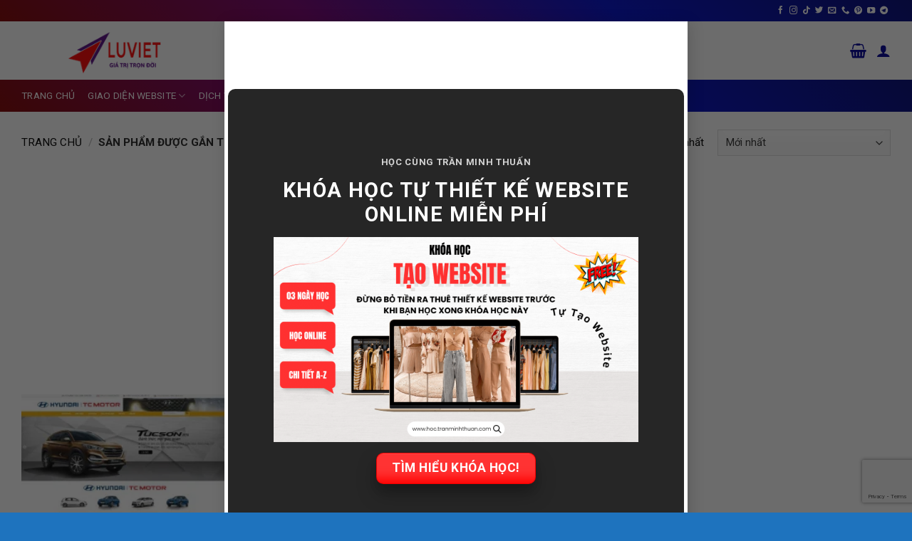

--- FILE ---
content_type: text/html; charset=utf-8
request_url: https://www.google.com/recaptcha/api2/anchor?ar=1&k=6LcoRX8hAAAAANzYWPRmfXIm2ygD49k1aqg2a9ZT&co=aHR0cHM6Ly9tYXV3ZWJzaXRlZ2lhcmUubmV0OjQ0Mw..&hl=en&v=N67nZn4AqZkNcbeMu4prBgzg&size=invisible&anchor-ms=20000&execute-ms=30000&cb=f7ocw8mp03h4
body_size: 48570
content:
<!DOCTYPE HTML><html dir="ltr" lang="en"><head><meta http-equiv="Content-Type" content="text/html; charset=UTF-8">
<meta http-equiv="X-UA-Compatible" content="IE=edge">
<title>reCAPTCHA</title>
<style type="text/css">
/* cyrillic-ext */
@font-face {
  font-family: 'Roboto';
  font-style: normal;
  font-weight: 400;
  font-stretch: 100%;
  src: url(//fonts.gstatic.com/s/roboto/v48/KFO7CnqEu92Fr1ME7kSn66aGLdTylUAMa3GUBHMdazTgWw.woff2) format('woff2');
  unicode-range: U+0460-052F, U+1C80-1C8A, U+20B4, U+2DE0-2DFF, U+A640-A69F, U+FE2E-FE2F;
}
/* cyrillic */
@font-face {
  font-family: 'Roboto';
  font-style: normal;
  font-weight: 400;
  font-stretch: 100%;
  src: url(//fonts.gstatic.com/s/roboto/v48/KFO7CnqEu92Fr1ME7kSn66aGLdTylUAMa3iUBHMdazTgWw.woff2) format('woff2');
  unicode-range: U+0301, U+0400-045F, U+0490-0491, U+04B0-04B1, U+2116;
}
/* greek-ext */
@font-face {
  font-family: 'Roboto';
  font-style: normal;
  font-weight: 400;
  font-stretch: 100%;
  src: url(//fonts.gstatic.com/s/roboto/v48/KFO7CnqEu92Fr1ME7kSn66aGLdTylUAMa3CUBHMdazTgWw.woff2) format('woff2');
  unicode-range: U+1F00-1FFF;
}
/* greek */
@font-face {
  font-family: 'Roboto';
  font-style: normal;
  font-weight: 400;
  font-stretch: 100%;
  src: url(//fonts.gstatic.com/s/roboto/v48/KFO7CnqEu92Fr1ME7kSn66aGLdTylUAMa3-UBHMdazTgWw.woff2) format('woff2');
  unicode-range: U+0370-0377, U+037A-037F, U+0384-038A, U+038C, U+038E-03A1, U+03A3-03FF;
}
/* math */
@font-face {
  font-family: 'Roboto';
  font-style: normal;
  font-weight: 400;
  font-stretch: 100%;
  src: url(//fonts.gstatic.com/s/roboto/v48/KFO7CnqEu92Fr1ME7kSn66aGLdTylUAMawCUBHMdazTgWw.woff2) format('woff2');
  unicode-range: U+0302-0303, U+0305, U+0307-0308, U+0310, U+0312, U+0315, U+031A, U+0326-0327, U+032C, U+032F-0330, U+0332-0333, U+0338, U+033A, U+0346, U+034D, U+0391-03A1, U+03A3-03A9, U+03B1-03C9, U+03D1, U+03D5-03D6, U+03F0-03F1, U+03F4-03F5, U+2016-2017, U+2034-2038, U+203C, U+2040, U+2043, U+2047, U+2050, U+2057, U+205F, U+2070-2071, U+2074-208E, U+2090-209C, U+20D0-20DC, U+20E1, U+20E5-20EF, U+2100-2112, U+2114-2115, U+2117-2121, U+2123-214F, U+2190, U+2192, U+2194-21AE, U+21B0-21E5, U+21F1-21F2, U+21F4-2211, U+2213-2214, U+2216-22FF, U+2308-230B, U+2310, U+2319, U+231C-2321, U+2336-237A, U+237C, U+2395, U+239B-23B7, U+23D0, U+23DC-23E1, U+2474-2475, U+25AF, U+25B3, U+25B7, U+25BD, U+25C1, U+25CA, U+25CC, U+25FB, U+266D-266F, U+27C0-27FF, U+2900-2AFF, U+2B0E-2B11, U+2B30-2B4C, U+2BFE, U+3030, U+FF5B, U+FF5D, U+1D400-1D7FF, U+1EE00-1EEFF;
}
/* symbols */
@font-face {
  font-family: 'Roboto';
  font-style: normal;
  font-weight: 400;
  font-stretch: 100%;
  src: url(//fonts.gstatic.com/s/roboto/v48/KFO7CnqEu92Fr1ME7kSn66aGLdTylUAMaxKUBHMdazTgWw.woff2) format('woff2');
  unicode-range: U+0001-000C, U+000E-001F, U+007F-009F, U+20DD-20E0, U+20E2-20E4, U+2150-218F, U+2190, U+2192, U+2194-2199, U+21AF, U+21E6-21F0, U+21F3, U+2218-2219, U+2299, U+22C4-22C6, U+2300-243F, U+2440-244A, U+2460-24FF, U+25A0-27BF, U+2800-28FF, U+2921-2922, U+2981, U+29BF, U+29EB, U+2B00-2BFF, U+4DC0-4DFF, U+FFF9-FFFB, U+10140-1018E, U+10190-1019C, U+101A0, U+101D0-101FD, U+102E0-102FB, U+10E60-10E7E, U+1D2C0-1D2D3, U+1D2E0-1D37F, U+1F000-1F0FF, U+1F100-1F1AD, U+1F1E6-1F1FF, U+1F30D-1F30F, U+1F315, U+1F31C, U+1F31E, U+1F320-1F32C, U+1F336, U+1F378, U+1F37D, U+1F382, U+1F393-1F39F, U+1F3A7-1F3A8, U+1F3AC-1F3AF, U+1F3C2, U+1F3C4-1F3C6, U+1F3CA-1F3CE, U+1F3D4-1F3E0, U+1F3ED, U+1F3F1-1F3F3, U+1F3F5-1F3F7, U+1F408, U+1F415, U+1F41F, U+1F426, U+1F43F, U+1F441-1F442, U+1F444, U+1F446-1F449, U+1F44C-1F44E, U+1F453, U+1F46A, U+1F47D, U+1F4A3, U+1F4B0, U+1F4B3, U+1F4B9, U+1F4BB, U+1F4BF, U+1F4C8-1F4CB, U+1F4D6, U+1F4DA, U+1F4DF, U+1F4E3-1F4E6, U+1F4EA-1F4ED, U+1F4F7, U+1F4F9-1F4FB, U+1F4FD-1F4FE, U+1F503, U+1F507-1F50B, U+1F50D, U+1F512-1F513, U+1F53E-1F54A, U+1F54F-1F5FA, U+1F610, U+1F650-1F67F, U+1F687, U+1F68D, U+1F691, U+1F694, U+1F698, U+1F6AD, U+1F6B2, U+1F6B9-1F6BA, U+1F6BC, U+1F6C6-1F6CF, U+1F6D3-1F6D7, U+1F6E0-1F6EA, U+1F6F0-1F6F3, U+1F6F7-1F6FC, U+1F700-1F7FF, U+1F800-1F80B, U+1F810-1F847, U+1F850-1F859, U+1F860-1F887, U+1F890-1F8AD, U+1F8B0-1F8BB, U+1F8C0-1F8C1, U+1F900-1F90B, U+1F93B, U+1F946, U+1F984, U+1F996, U+1F9E9, U+1FA00-1FA6F, U+1FA70-1FA7C, U+1FA80-1FA89, U+1FA8F-1FAC6, U+1FACE-1FADC, U+1FADF-1FAE9, U+1FAF0-1FAF8, U+1FB00-1FBFF;
}
/* vietnamese */
@font-face {
  font-family: 'Roboto';
  font-style: normal;
  font-weight: 400;
  font-stretch: 100%;
  src: url(//fonts.gstatic.com/s/roboto/v48/KFO7CnqEu92Fr1ME7kSn66aGLdTylUAMa3OUBHMdazTgWw.woff2) format('woff2');
  unicode-range: U+0102-0103, U+0110-0111, U+0128-0129, U+0168-0169, U+01A0-01A1, U+01AF-01B0, U+0300-0301, U+0303-0304, U+0308-0309, U+0323, U+0329, U+1EA0-1EF9, U+20AB;
}
/* latin-ext */
@font-face {
  font-family: 'Roboto';
  font-style: normal;
  font-weight: 400;
  font-stretch: 100%;
  src: url(//fonts.gstatic.com/s/roboto/v48/KFO7CnqEu92Fr1ME7kSn66aGLdTylUAMa3KUBHMdazTgWw.woff2) format('woff2');
  unicode-range: U+0100-02BA, U+02BD-02C5, U+02C7-02CC, U+02CE-02D7, U+02DD-02FF, U+0304, U+0308, U+0329, U+1D00-1DBF, U+1E00-1E9F, U+1EF2-1EFF, U+2020, U+20A0-20AB, U+20AD-20C0, U+2113, U+2C60-2C7F, U+A720-A7FF;
}
/* latin */
@font-face {
  font-family: 'Roboto';
  font-style: normal;
  font-weight: 400;
  font-stretch: 100%;
  src: url(//fonts.gstatic.com/s/roboto/v48/KFO7CnqEu92Fr1ME7kSn66aGLdTylUAMa3yUBHMdazQ.woff2) format('woff2');
  unicode-range: U+0000-00FF, U+0131, U+0152-0153, U+02BB-02BC, U+02C6, U+02DA, U+02DC, U+0304, U+0308, U+0329, U+2000-206F, U+20AC, U+2122, U+2191, U+2193, U+2212, U+2215, U+FEFF, U+FFFD;
}
/* cyrillic-ext */
@font-face {
  font-family: 'Roboto';
  font-style: normal;
  font-weight: 500;
  font-stretch: 100%;
  src: url(//fonts.gstatic.com/s/roboto/v48/KFO7CnqEu92Fr1ME7kSn66aGLdTylUAMa3GUBHMdazTgWw.woff2) format('woff2');
  unicode-range: U+0460-052F, U+1C80-1C8A, U+20B4, U+2DE0-2DFF, U+A640-A69F, U+FE2E-FE2F;
}
/* cyrillic */
@font-face {
  font-family: 'Roboto';
  font-style: normal;
  font-weight: 500;
  font-stretch: 100%;
  src: url(//fonts.gstatic.com/s/roboto/v48/KFO7CnqEu92Fr1ME7kSn66aGLdTylUAMa3iUBHMdazTgWw.woff2) format('woff2');
  unicode-range: U+0301, U+0400-045F, U+0490-0491, U+04B0-04B1, U+2116;
}
/* greek-ext */
@font-face {
  font-family: 'Roboto';
  font-style: normal;
  font-weight: 500;
  font-stretch: 100%;
  src: url(//fonts.gstatic.com/s/roboto/v48/KFO7CnqEu92Fr1ME7kSn66aGLdTylUAMa3CUBHMdazTgWw.woff2) format('woff2');
  unicode-range: U+1F00-1FFF;
}
/* greek */
@font-face {
  font-family: 'Roboto';
  font-style: normal;
  font-weight: 500;
  font-stretch: 100%;
  src: url(//fonts.gstatic.com/s/roboto/v48/KFO7CnqEu92Fr1ME7kSn66aGLdTylUAMa3-UBHMdazTgWw.woff2) format('woff2');
  unicode-range: U+0370-0377, U+037A-037F, U+0384-038A, U+038C, U+038E-03A1, U+03A3-03FF;
}
/* math */
@font-face {
  font-family: 'Roboto';
  font-style: normal;
  font-weight: 500;
  font-stretch: 100%;
  src: url(//fonts.gstatic.com/s/roboto/v48/KFO7CnqEu92Fr1ME7kSn66aGLdTylUAMawCUBHMdazTgWw.woff2) format('woff2');
  unicode-range: U+0302-0303, U+0305, U+0307-0308, U+0310, U+0312, U+0315, U+031A, U+0326-0327, U+032C, U+032F-0330, U+0332-0333, U+0338, U+033A, U+0346, U+034D, U+0391-03A1, U+03A3-03A9, U+03B1-03C9, U+03D1, U+03D5-03D6, U+03F0-03F1, U+03F4-03F5, U+2016-2017, U+2034-2038, U+203C, U+2040, U+2043, U+2047, U+2050, U+2057, U+205F, U+2070-2071, U+2074-208E, U+2090-209C, U+20D0-20DC, U+20E1, U+20E5-20EF, U+2100-2112, U+2114-2115, U+2117-2121, U+2123-214F, U+2190, U+2192, U+2194-21AE, U+21B0-21E5, U+21F1-21F2, U+21F4-2211, U+2213-2214, U+2216-22FF, U+2308-230B, U+2310, U+2319, U+231C-2321, U+2336-237A, U+237C, U+2395, U+239B-23B7, U+23D0, U+23DC-23E1, U+2474-2475, U+25AF, U+25B3, U+25B7, U+25BD, U+25C1, U+25CA, U+25CC, U+25FB, U+266D-266F, U+27C0-27FF, U+2900-2AFF, U+2B0E-2B11, U+2B30-2B4C, U+2BFE, U+3030, U+FF5B, U+FF5D, U+1D400-1D7FF, U+1EE00-1EEFF;
}
/* symbols */
@font-face {
  font-family: 'Roboto';
  font-style: normal;
  font-weight: 500;
  font-stretch: 100%;
  src: url(//fonts.gstatic.com/s/roboto/v48/KFO7CnqEu92Fr1ME7kSn66aGLdTylUAMaxKUBHMdazTgWw.woff2) format('woff2');
  unicode-range: U+0001-000C, U+000E-001F, U+007F-009F, U+20DD-20E0, U+20E2-20E4, U+2150-218F, U+2190, U+2192, U+2194-2199, U+21AF, U+21E6-21F0, U+21F3, U+2218-2219, U+2299, U+22C4-22C6, U+2300-243F, U+2440-244A, U+2460-24FF, U+25A0-27BF, U+2800-28FF, U+2921-2922, U+2981, U+29BF, U+29EB, U+2B00-2BFF, U+4DC0-4DFF, U+FFF9-FFFB, U+10140-1018E, U+10190-1019C, U+101A0, U+101D0-101FD, U+102E0-102FB, U+10E60-10E7E, U+1D2C0-1D2D3, U+1D2E0-1D37F, U+1F000-1F0FF, U+1F100-1F1AD, U+1F1E6-1F1FF, U+1F30D-1F30F, U+1F315, U+1F31C, U+1F31E, U+1F320-1F32C, U+1F336, U+1F378, U+1F37D, U+1F382, U+1F393-1F39F, U+1F3A7-1F3A8, U+1F3AC-1F3AF, U+1F3C2, U+1F3C4-1F3C6, U+1F3CA-1F3CE, U+1F3D4-1F3E0, U+1F3ED, U+1F3F1-1F3F3, U+1F3F5-1F3F7, U+1F408, U+1F415, U+1F41F, U+1F426, U+1F43F, U+1F441-1F442, U+1F444, U+1F446-1F449, U+1F44C-1F44E, U+1F453, U+1F46A, U+1F47D, U+1F4A3, U+1F4B0, U+1F4B3, U+1F4B9, U+1F4BB, U+1F4BF, U+1F4C8-1F4CB, U+1F4D6, U+1F4DA, U+1F4DF, U+1F4E3-1F4E6, U+1F4EA-1F4ED, U+1F4F7, U+1F4F9-1F4FB, U+1F4FD-1F4FE, U+1F503, U+1F507-1F50B, U+1F50D, U+1F512-1F513, U+1F53E-1F54A, U+1F54F-1F5FA, U+1F610, U+1F650-1F67F, U+1F687, U+1F68D, U+1F691, U+1F694, U+1F698, U+1F6AD, U+1F6B2, U+1F6B9-1F6BA, U+1F6BC, U+1F6C6-1F6CF, U+1F6D3-1F6D7, U+1F6E0-1F6EA, U+1F6F0-1F6F3, U+1F6F7-1F6FC, U+1F700-1F7FF, U+1F800-1F80B, U+1F810-1F847, U+1F850-1F859, U+1F860-1F887, U+1F890-1F8AD, U+1F8B0-1F8BB, U+1F8C0-1F8C1, U+1F900-1F90B, U+1F93B, U+1F946, U+1F984, U+1F996, U+1F9E9, U+1FA00-1FA6F, U+1FA70-1FA7C, U+1FA80-1FA89, U+1FA8F-1FAC6, U+1FACE-1FADC, U+1FADF-1FAE9, U+1FAF0-1FAF8, U+1FB00-1FBFF;
}
/* vietnamese */
@font-face {
  font-family: 'Roboto';
  font-style: normal;
  font-weight: 500;
  font-stretch: 100%;
  src: url(//fonts.gstatic.com/s/roboto/v48/KFO7CnqEu92Fr1ME7kSn66aGLdTylUAMa3OUBHMdazTgWw.woff2) format('woff2');
  unicode-range: U+0102-0103, U+0110-0111, U+0128-0129, U+0168-0169, U+01A0-01A1, U+01AF-01B0, U+0300-0301, U+0303-0304, U+0308-0309, U+0323, U+0329, U+1EA0-1EF9, U+20AB;
}
/* latin-ext */
@font-face {
  font-family: 'Roboto';
  font-style: normal;
  font-weight: 500;
  font-stretch: 100%;
  src: url(//fonts.gstatic.com/s/roboto/v48/KFO7CnqEu92Fr1ME7kSn66aGLdTylUAMa3KUBHMdazTgWw.woff2) format('woff2');
  unicode-range: U+0100-02BA, U+02BD-02C5, U+02C7-02CC, U+02CE-02D7, U+02DD-02FF, U+0304, U+0308, U+0329, U+1D00-1DBF, U+1E00-1E9F, U+1EF2-1EFF, U+2020, U+20A0-20AB, U+20AD-20C0, U+2113, U+2C60-2C7F, U+A720-A7FF;
}
/* latin */
@font-face {
  font-family: 'Roboto';
  font-style: normal;
  font-weight: 500;
  font-stretch: 100%;
  src: url(//fonts.gstatic.com/s/roboto/v48/KFO7CnqEu92Fr1ME7kSn66aGLdTylUAMa3yUBHMdazQ.woff2) format('woff2');
  unicode-range: U+0000-00FF, U+0131, U+0152-0153, U+02BB-02BC, U+02C6, U+02DA, U+02DC, U+0304, U+0308, U+0329, U+2000-206F, U+20AC, U+2122, U+2191, U+2193, U+2212, U+2215, U+FEFF, U+FFFD;
}
/* cyrillic-ext */
@font-face {
  font-family: 'Roboto';
  font-style: normal;
  font-weight: 900;
  font-stretch: 100%;
  src: url(//fonts.gstatic.com/s/roboto/v48/KFO7CnqEu92Fr1ME7kSn66aGLdTylUAMa3GUBHMdazTgWw.woff2) format('woff2');
  unicode-range: U+0460-052F, U+1C80-1C8A, U+20B4, U+2DE0-2DFF, U+A640-A69F, U+FE2E-FE2F;
}
/* cyrillic */
@font-face {
  font-family: 'Roboto';
  font-style: normal;
  font-weight: 900;
  font-stretch: 100%;
  src: url(//fonts.gstatic.com/s/roboto/v48/KFO7CnqEu92Fr1ME7kSn66aGLdTylUAMa3iUBHMdazTgWw.woff2) format('woff2');
  unicode-range: U+0301, U+0400-045F, U+0490-0491, U+04B0-04B1, U+2116;
}
/* greek-ext */
@font-face {
  font-family: 'Roboto';
  font-style: normal;
  font-weight: 900;
  font-stretch: 100%;
  src: url(//fonts.gstatic.com/s/roboto/v48/KFO7CnqEu92Fr1ME7kSn66aGLdTylUAMa3CUBHMdazTgWw.woff2) format('woff2');
  unicode-range: U+1F00-1FFF;
}
/* greek */
@font-face {
  font-family: 'Roboto';
  font-style: normal;
  font-weight: 900;
  font-stretch: 100%;
  src: url(//fonts.gstatic.com/s/roboto/v48/KFO7CnqEu92Fr1ME7kSn66aGLdTylUAMa3-UBHMdazTgWw.woff2) format('woff2');
  unicode-range: U+0370-0377, U+037A-037F, U+0384-038A, U+038C, U+038E-03A1, U+03A3-03FF;
}
/* math */
@font-face {
  font-family: 'Roboto';
  font-style: normal;
  font-weight: 900;
  font-stretch: 100%;
  src: url(//fonts.gstatic.com/s/roboto/v48/KFO7CnqEu92Fr1ME7kSn66aGLdTylUAMawCUBHMdazTgWw.woff2) format('woff2');
  unicode-range: U+0302-0303, U+0305, U+0307-0308, U+0310, U+0312, U+0315, U+031A, U+0326-0327, U+032C, U+032F-0330, U+0332-0333, U+0338, U+033A, U+0346, U+034D, U+0391-03A1, U+03A3-03A9, U+03B1-03C9, U+03D1, U+03D5-03D6, U+03F0-03F1, U+03F4-03F5, U+2016-2017, U+2034-2038, U+203C, U+2040, U+2043, U+2047, U+2050, U+2057, U+205F, U+2070-2071, U+2074-208E, U+2090-209C, U+20D0-20DC, U+20E1, U+20E5-20EF, U+2100-2112, U+2114-2115, U+2117-2121, U+2123-214F, U+2190, U+2192, U+2194-21AE, U+21B0-21E5, U+21F1-21F2, U+21F4-2211, U+2213-2214, U+2216-22FF, U+2308-230B, U+2310, U+2319, U+231C-2321, U+2336-237A, U+237C, U+2395, U+239B-23B7, U+23D0, U+23DC-23E1, U+2474-2475, U+25AF, U+25B3, U+25B7, U+25BD, U+25C1, U+25CA, U+25CC, U+25FB, U+266D-266F, U+27C0-27FF, U+2900-2AFF, U+2B0E-2B11, U+2B30-2B4C, U+2BFE, U+3030, U+FF5B, U+FF5D, U+1D400-1D7FF, U+1EE00-1EEFF;
}
/* symbols */
@font-face {
  font-family: 'Roboto';
  font-style: normal;
  font-weight: 900;
  font-stretch: 100%;
  src: url(//fonts.gstatic.com/s/roboto/v48/KFO7CnqEu92Fr1ME7kSn66aGLdTylUAMaxKUBHMdazTgWw.woff2) format('woff2');
  unicode-range: U+0001-000C, U+000E-001F, U+007F-009F, U+20DD-20E0, U+20E2-20E4, U+2150-218F, U+2190, U+2192, U+2194-2199, U+21AF, U+21E6-21F0, U+21F3, U+2218-2219, U+2299, U+22C4-22C6, U+2300-243F, U+2440-244A, U+2460-24FF, U+25A0-27BF, U+2800-28FF, U+2921-2922, U+2981, U+29BF, U+29EB, U+2B00-2BFF, U+4DC0-4DFF, U+FFF9-FFFB, U+10140-1018E, U+10190-1019C, U+101A0, U+101D0-101FD, U+102E0-102FB, U+10E60-10E7E, U+1D2C0-1D2D3, U+1D2E0-1D37F, U+1F000-1F0FF, U+1F100-1F1AD, U+1F1E6-1F1FF, U+1F30D-1F30F, U+1F315, U+1F31C, U+1F31E, U+1F320-1F32C, U+1F336, U+1F378, U+1F37D, U+1F382, U+1F393-1F39F, U+1F3A7-1F3A8, U+1F3AC-1F3AF, U+1F3C2, U+1F3C4-1F3C6, U+1F3CA-1F3CE, U+1F3D4-1F3E0, U+1F3ED, U+1F3F1-1F3F3, U+1F3F5-1F3F7, U+1F408, U+1F415, U+1F41F, U+1F426, U+1F43F, U+1F441-1F442, U+1F444, U+1F446-1F449, U+1F44C-1F44E, U+1F453, U+1F46A, U+1F47D, U+1F4A3, U+1F4B0, U+1F4B3, U+1F4B9, U+1F4BB, U+1F4BF, U+1F4C8-1F4CB, U+1F4D6, U+1F4DA, U+1F4DF, U+1F4E3-1F4E6, U+1F4EA-1F4ED, U+1F4F7, U+1F4F9-1F4FB, U+1F4FD-1F4FE, U+1F503, U+1F507-1F50B, U+1F50D, U+1F512-1F513, U+1F53E-1F54A, U+1F54F-1F5FA, U+1F610, U+1F650-1F67F, U+1F687, U+1F68D, U+1F691, U+1F694, U+1F698, U+1F6AD, U+1F6B2, U+1F6B9-1F6BA, U+1F6BC, U+1F6C6-1F6CF, U+1F6D3-1F6D7, U+1F6E0-1F6EA, U+1F6F0-1F6F3, U+1F6F7-1F6FC, U+1F700-1F7FF, U+1F800-1F80B, U+1F810-1F847, U+1F850-1F859, U+1F860-1F887, U+1F890-1F8AD, U+1F8B0-1F8BB, U+1F8C0-1F8C1, U+1F900-1F90B, U+1F93B, U+1F946, U+1F984, U+1F996, U+1F9E9, U+1FA00-1FA6F, U+1FA70-1FA7C, U+1FA80-1FA89, U+1FA8F-1FAC6, U+1FACE-1FADC, U+1FADF-1FAE9, U+1FAF0-1FAF8, U+1FB00-1FBFF;
}
/* vietnamese */
@font-face {
  font-family: 'Roboto';
  font-style: normal;
  font-weight: 900;
  font-stretch: 100%;
  src: url(//fonts.gstatic.com/s/roboto/v48/KFO7CnqEu92Fr1ME7kSn66aGLdTylUAMa3OUBHMdazTgWw.woff2) format('woff2');
  unicode-range: U+0102-0103, U+0110-0111, U+0128-0129, U+0168-0169, U+01A0-01A1, U+01AF-01B0, U+0300-0301, U+0303-0304, U+0308-0309, U+0323, U+0329, U+1EA0-1EF9, U+20AB;
}
/* latin-ext */
@font-face {
  font-family: 'Roboto';
  font-style: normal;
  font-weight: 900;
  font-stretch: 100%;
  src: url(//fonts.gstatic.com/s/roboto/v48/KFO7CnqEu92Fr1ME7kSn66aGLdTylUAMa3KUBHMdazTgWw.woff2) format('woff2');
  unicode-range: U+0100-02BA, U+02BD-02C5, U+02C7-02CC, U+02CE-02D7, U+02DD-02FF, U+0304, U+0308, U+0329, U+1D00-1DBF, U+1E00-1E9F, U+1EF2-1EFF, U+2020, U+20A0-20AB, U+20AD-20C0, U+2113, U+2C60-2C7F, U+A720-A7FF;
}
/* latin */
@font-face {
  font-family: 'Roboto';
  font-style: normal;
  font-weight: 900;
  font-stretch: 100%;
  src: url(//fonts.gstatic.com/s/roboto/v48/KFO7CnqEu92Fr1ME7kSn66aGLdTylUAMa3yUBHMdazQ.woff2) format('woff2');
  unicode-range: U+0000-00FF, U+0131, U+0152-0153, U+02BB-02BC, U+02C6, U+02DA, U+02DC, U+0304, U+0308, U+0329, U+2000-206F, U+20AC, U+2122, U+2191, U+2193, U+2212, U+2215, U+FEFF, U+FFFD;
}

</style>
<link rel="stylesheet" type="text/css" href="https://www.gstatic.com/recaptcha/releases/N67nZn4AqZkNcbeMu4prBgzg/styles__ltr.css">
<script nonce="G_6uXcrnG0sZGFSJdEvReg" type="text/javascript">window['__recaptcha_api'] = 'https://www.google.com/recaptcha/api2/';</script>
<script type="text/javascript" src="https://www.gstatic.com/recaptcha/releases/N67nZn4AqZkNcbeMu4prBgzg/recaptcha__en.js" nonce="G_6uXcrnG0sZGFSJdEvReg">
      
    </script></head>
<body><div id="rc-anchor-alert" class="rc-anchor-alert"></div>
<input type="hidden" id="recaptcha-token" value="[base64]">
<script type="text/javascript" nonce="G_6uXcrnG0sZGFSJdEvReg">
      recaptcha.anchor.Main.init("[\x22ainput\x22,[\x22bgdata\x22,\x22\x22,\[base64]/[base64]/[base64]/[base64]/[base64]/UltsKytdPUU6KEU8MjA0OD9SW2wrK109RT4+NnwxOTI6KChFJjY0NTEyKT09NTUyOTYmJk0rMTxjLmxlbmd0aCYmKGMuY2hhckNvZGVBdChNKzEpJjY0NTEyKT09NTYzMjA/[base64]/[base64]/[base64]/[base64]/[base64]/[base64]/[base64]\x22,\[base64]\x22,\x22woxew5haw5RGw7LDsMKrbMKUcMKCwoFHfgJeS8O2QlgowqM5HlAJwoo9wrJkRhcABTVBwqXDtgPDq2jDq8OIwpggw4nCoyTDmsOtR3vDpU50wqzCvjVYcS3Diz9jw7jDtmQWwpfCtcOPw6HDow/CnyLCm3R4ZgQ4w7XCkSYTwrrCn8O/worDj18+wq8kFRXCgzJ4wqfDucOdBDHCn8OVSBPCjzzCssOow7TCmMKuwrLDscOkVnDCiMKJFjUkBcKgwrTDlxwCXXo1ecKVD8K1bGHChlrCqMOPcxjCisKzPcOzUcKWwrJFLMOlaMOhFSF6KsKGwrBEQUrDocOya8O+C8O1aXnDh8OYw6PCv8OAPF/DkTNDw4ADw7PDkcK9w6hPwqhpw7PCk8OkwrcRw7ovw4Yvw7LCi8KMwr/DnQLCrcODPzPDhkrCoBTDnCXCjsOOK8OkAcOCw7vCtMKAby7ChMO4w7AZbn/[base64]/DqGI0w6XCp3zDmyIuYAbDrD1lBcKBw48nKG/[base64]/[base64]/Cp8OxwpQFOsKkcynCnsKZwqPDuXhBP8KAIhPDlmbCtcOQDHsww6tQDcO7wqTCrGN7N2B1wp3CqSHDj8KHw7LCgyfCkcOLECvDpEA2w6tUw4/Cr1DDpsOtwoLCmMKcUVI5A8OGem0+w6vDtcO9axATw7wZworCmcKfa2IPG8OGwocROsKPDjcxw4zDuMO/woBjasOjfcKRwoEnw60NQ8O5wpwaw6/[base64]/CgsK7ZFTCosOsw44jw58lwrxIBA/[base64]/WsKMemE8w7fClMOWwoprw7zDg8KiUcKpPB1RwoZPKWwZwrJ9wrzCtivCiDHDmcKywrfDucOeVB/DncKAcGZMw6rCghgPwq8Fe3Adw4DDn8KUw4jDi8KxIcKGwp7CrMKkfMOhCMKzQsOZwpd/TcO9KsOMPMOODTzCu1jDlzXCtsO4PETChMKFWgzDhcOdJ8OQUMKCOMKnwpfDhg7Cu8O3w40cT8K5UsOMRGFXPMK7w5nCnMK/wqMAwovDmWTCkMKYMHTDr8KAQABpwpTDlMObwoFBw4TDgRXCgsKIwrxkwp/CjMO/[base64]/B1fDncOfw5nDl8OcBcKORRLDoxBqXsKvFXJOw6vDhnLDjsO9wqhMIzAiw7Irw4LCmsO6wr7DocKSw5oCCMOlw6VBwqLDgcO2P8KGwqEtW3zCuT7CisK7wqzDmSclwqJJfMOuwoPDpsKCd8Oow45/w6fCvn8CPxQjK1oROmDClsOYwpZffFXDk8OgGDvCsEtjwq7DgMKtwqDDhcKeVzRECDdWIFc7SljDjMONCDIrwrPDnAXDrsOsP253w78twq1xwrDCg8Ktw712T1R0B8OxWgcdw7s+UMK2CyLCsMOEw7tEwpTDrMOHU8KWwo/DrVLCpmljwpzDmsO4w6HDln7Du8ORwrzDvsO/J8K0HMK1R8K8wrvDvcO/IsKjw4HCrsOBwpIJZBbDhmnDlnlDw6ZfEsO7wqhSO8OIw4INVsK1M8OKwpEqw4hIWwvClMKbABbDhRzCokXCmMOrHMKFwphJw7zDpUsXYS8rw55Nw7Uja8KseWnDrAA5eUXDisKbwrxhZsKYYMKawrQhTsKnw4BKSVJZwrLDpMKBNn/DocOYwpnDosOmSSd/wrdhDzMjBSHDnnVxVH9GwrDChWZmd0Z4EsOCwoXDk8KEwqDDu1ZWOgDDl8K+CsKWJ8OHw73DphcZw7knWHbDr35jwqnCqCFJw6DDsizCkcOEUcKSw6UTw4NywqQkwo47wr9Iw7jDthoPEMOQMMOgWy7ChDTDkRwrVmchwoEFwpJKw6x1w4pQw6TCkcKzQMK/wqzCkxNBw6cvwqXClSkuwplmw6bCq8KzMy/CgjpPFMKAw5NBw7tPw7jCqgLCosKxw51mRR0mw4dww45kwpIENlYIwp7DgMKPGcOmw5jClURMwowFdmlxw5TCr8OBw41uw5PChjorwpLCkSAlcsOjdMO4w4fCl0dcwqTDjw8xWgbClGUNw5Aow6/DqhFlwo89KATCisKiwprCmVHDjcOZwrwBQ8KidsKaaRR7wo/DpCPCm8KiUjtAWTI1fxvCghoGGVM8w5pnVwQacMKKwqsnwoPCkMOIw4fDkcORAjkMwqnCnMKbNWoiw5rDsXc7X8K+Dlt0ZTnCqsO0w5/CtcOOE8KpLVg5wqleThHCkcOjQzjCkcO7HcKoSG/CksKeMhMcIcOgYGbCk8OJZcKfwq7Cugl4wq/Cpk4LJMOPPMOOXX8HwqnCkRJkw7cKPBQyLFJcCsOdcFwSw44/w4/CqDUQYSzCsxzDkcOmf0IPwpNCwoRlbMOlFR4hw6/CisKmwr0pw6/[base64]/[base64]/[base64]/DlsOhwqYNwrbDk8KFw7lHEGBlwq3CpMOlwrfDgsOHwr1OQ8KYw7TDtsKsT8OIK8OrIyB7O8Opw6XCiD8gwrXColYow71bw4zDtiFVbcKaWMOKcMOWeMO7w7oaB8OwLwPDk8O0GMKTw5MFcHDChsKaw4DCuCzDlnYKVCt8H3l0wp/DuR/DsBfDtMOmdWTDtFnDsmnCnzbCu8KKwrlSw7gYcmM3wqrCmQ4Gw4rDtMOBwrvDlUYxwprDtnMoYVhQw4VHR8K0woPCoWXDhVHCgsOjw6tcwp9DQsOrw4HDqic4w4B2PXwywq4ZKA4YFGNqwoA1WsKSMMOaHnUTA8KraG/[base64]/Ds8KAN8Ozw6TCijHCrMK6N8OGFMO8GXJ2w4YDXsK2LMOxLsK8w47DvnLDqcKPw4tpEMOmYh/Dt0pjwogjfsOlMhZ8asOSw7dbeXbCnEXDv1bCggnCrUpOwrsEw57DmCzCij4owrRzw4TClSzDv8OiClnCqXvCqMO0wpvDlcK7F0DDrsKpw6Qjwp/CuMKgw5fDrmR3NzAgw61nw4kTJi7CpBgtw6rCj8OXO3AcR8K7wqTCtXcawp9jGcOBwpoNW3zCjS3DpcOVSsKVTFUJFMK5wqcqwoDCgx1qFV4IOSd8w7HDtH0Aw7cLwr1EOnjDkMOUwqDCqB1GScKwDcO/woo3J2cewrEKO8KsesKvVHlPJBXCocKCwo/CrMKwWsOXw4DCig0DwrHDpMKUW8OEwpZswobDmikZwpzCqsKse8OQJ8K/[base64]/CuG/CkD7CgUV4w55bf8K1w7NmbHYqwr7CtVthRSbDrBHCsMOzQXpsw57DqDTChGtsw6wGw5TCqcOFw6dgc8Oif8KGVsOGwrwPwo/Cnx81L8KsGsKBw6zCmMKrwpTDocKwc8KMw63CgsOLw63DssK0w6QHw5N+TXg9DsKvw4HDq8OYBGh0PFIUw6whHyfCn8KAMsO8w7bDn8Osw6vDnsO9AcOFLwjDusKTMsOaWD/DhMK2wpllwrnDhcOVw47DowPCj27Ds8KeQSrDjXbClHM/wrfDocOyw6YQw63CmMKJKcOiwpDDisKDw6xySsKWwpvDt0fDs27DigzDoDPDvsOfV8K6wqDDksOmw77Dm8O9w4/CsVnCmsOEP8KLexnCkMK1EsKCw40cGkFUVMKgXMKldDEGaljDtMKYwpHCk8O7wqMyw4xGHznDnmbDpEnDqsOfwq3DsXQnw51DWyE1w5fDoBPCrickL3TDrl94woTDmBvCksKTwoDDiz/CpsOCw6ZUw4wHwpBrw7fDiMKNw7DCnDktMC9vajdDwofDpsOZwo/ClsKsw6nDth3ClS1sRDtfDMKsJmLCnwQnw4jDhsKvJ8OvwopdOcKlw7bCqMKbwqQuw5fCocOPw6DDs8KgbMKmbHLCo8OPw4/CnRfDpy3DksKbwqLDpiZ9wrktw5BpwoTDjsOrXxVFTC/[base64]/DmzUowrPDmMO1e8KMHcKDw6rDjMKXw7h3CMOjKcKuPljCth7Dim0KCHXCssOuw54ueXQnwrvDtX8sIXjCm1NBMMK1R09rw5zCk3LCilU/w6llwrNQPQLDl8KeHw0FDyNDw73Dvy0vwrvDjcKefR/CpMKAw5PDklTDhkPCncKNwpzCtcKRw5oaQsOawpHCrWbChlrDrF3CoSRHwrlAw7TCiDHDrgceIcOEeMK+wo9kw6NhPzDCsTBKwp9TJ8KOIQ1aw4EewrRzwqE8w6/[base64]/F8KDw4dMSXPCucOfO8OTGsOPVxXDgHbCnDnCsn3CtsK5WcOhLcKXVX3CpT/DoBPDiMOAwpfCjcODw74eTMOSw79HZl7DnwrDhWHCqgvCtlRrLgbCi8OuwpbCvsKvwrTCsVhZSljCpVtxccK/w6vCrsKwwpvDvAbDn0oGV00ABHNmfGHDpVbCi8KlwrPCkMK8FMO3w6vDk8KERz7DiUbClS3CjsOoP8OpwrLDiMKEwrLDisKhCxpnwoRew4bDhnlhw6TCo8ORw4plw6p0wqXDucKhdQvCrErDt8OZw5l1w5kWZsKhw6bCkVTDqMO/w77Dh8KkXDHDm8Ovw5PDiQLCg8Kea0rCgEYCw43Cv8Ogwpg5GsOGw6/CjG1Kw7FhwqDCoMOFaMOkIBvCp8OrU33DnXcpwobCiV47wr5yw5svYkLDomJtw6NTwoE1wqZnwqdaw5BXVk7DkErDgcKlwpvCrcKlw4VYw5xHwqdmwqDCl8O/CwkVw4kcwowWwpDCkT7DmMOtYcKZDwfCnEpDWsOvflJ2esKuwqzDuiLCkCQhw6FnwovDksKywo8KX8KFw69Wwq9EJTQ7w5ZPAGQaw6rDhlfDmcKAOsOXBMOyP0tuWQpJwp/CsMObwrt6eMOLwqwlw4BJw7/CocO5LylyNUXCn8Oaw6zChWnDgsOrY8KoIsOvWTrCjsK7csOXAMKcQATDkAw+dFDCtsOPNcKiwrLDoMKTBsOzw6EQw4IdwqTDjSxjTyDDvknClidRQsOQSsOQSsKPE8OtJcKewo13w47CijfDjcOyZsODw6HDrm/[base64]/CsMOlCcOlX3AZNU7Dl8KLw7MLHDvCmMOZwqvDg8Ohw6YFL8K5wr9ZUMKIGMO3dMONw6LDmcKeLnrCsBpONXMcwr8LM8OWRgRea8OkwrDCkcOXwrBXIMOIw4XDpA0pw5/DksO8w6TDusOtwrkpw5nCn1bCtjHDpcKXwqvCp8OhwpbCq8KJwrfClcKDYF0PHMKvwohIwrQ8TmPCiHDCkcKAwpTDisOjMcKcwpHCrcKBAlIHZiMJVMK3bMOqw7jDiz/Cr0AOw47CrsK/woLCmH/DgVXCnT/ClnXDv0MXw7Nbwr4BwoxDw4LDqDsNw5Ntw5TCvsO8BMK5w782XcKZw4XDsn7CjUBaSllJD8OoYVbCj8KJw5Bmew3CkcKDC8OeLAs2wql3WHlAZgIpwohVSUIQwoQzw7t0QcOYw59HZsOLw7XCulZ6bMO5wqHDrcKDfsOoYsOYeVDDocO/wpcsw5tRwqVxXMOIw6Bgw4fDvsKXGsK9KUPCvMK3w47DmsKabcOfAMOVw4cZwrJFU2AVwrrDj8OTwrjCtizDmsOPw4J/[base64]/DjV3Ch8OIw79Aw5HDsMO4w5VUw41ew6t8wr/[base64]/B31+w5tcw7rDgS06FzI0w6vCt8KTDCxtwr/Dh3sCwrsVw6jCiCHCkxnCrwrDqcOjU8KDw59fwpQOw5A/OcOowonCtlQkRsOGcWjDoxTDicOwU0/[base64]/e0/CvU3CqVZww7ZaAMKQw5rCq8KXNcOmdXvDi8OJGcOKPMODQU/[base64]/Cn8KJNBHDisOhwotpwrZWwrIicEbCimnDrW7DkTghNjVCT8KlCMKJw6oCJiLDk8Kuw4zCmMKREEjDpCnCkcOIOMONOxLCqcKow59Mw4UmwrbDlkQSwqzCnz3CmsKvwqRCQxw/w5Z3wqTDq8OtXSHDmRHCj8KyK8OsCmxOwovDnmLCmSAJBcOiw5pPGcOhVG87wog8IsK5dMK1c8KEEHYWw58bw7DCrMKlworDocOKw7cbwprDr8KQH8KPZ8OHG3jCvGfDl17Cl3U7wo3DjsORw5QswrbCvsKcNcOAwrAvw4LCqsKnw6/DsMKpwpzDg2rCn3fDlFN3d8KEAMO5KThRwocPwqNxwo3CusO4ImrCrUxoJ8OSHAnDv0MXPsO7w5/DnMOowp7CnMKCV03DocOhw74Fw4/Dl1nDqjASwpDDmGkaw7PCjMOhBcKIwprDjcOBCDQ5w43CmU46aMOFwpMMRMOhw5MGa0hUPMOXfcKUSS7DkBlwwpt/w6rDoMKbwo4rSMKrwpjDl8KbwrTDu0PCol18wrjDicKcwp3ClsOJF8OkwqgNOV9TWMOnw6XCvgIHHxfCusOxeHhawqbCsxBZwrJzR8KkEcKOZ8OAfxEvMsKlw47CmFQxw54ZN8Ksw6NXLkvCmMOdw5vDssKZecKYf0rDggBNwpECw5Z1FRjCrsKtI8O6woYuWMOeMG/CjcOxw73Cqxg3wr9HB8Krw6l0QMKDNGIdw5B9wobCtMOywrVbwqohw6A2fHXCnMKVwqLCncOxwqMmK8O6wrzDvEs6wrPDlsK0wqzDlnRQEcOIwr4LFHt1EcOHw6XDgMOUw69zSDUrw64xw6fDgCTCh0BWR8OBw5XCoQbCrMKdS8OOQ8OKw5JEwqh/QGI+woLDnXDCosKHbcOew7snwoBfB8OkwopGwpbDrDtkHBAhfkhjwpB5fMKfw5lIw4rDoMOxw7IMw5TDpHzDlcKrwq/DsBDCjAYGw7MbDHrDnkJHw7HDs03CmDLCrcOAwpnCp8KkAMKCwoIVwpYuf3x7Xi5Dw45Jw7jCiXLDpsOawqLDo8KQwrHDkMKfVVdhFTpHNEhjIWDDmcKBwoxRw4NOYcK+ZsOGw4HCnMO/AsOkw6vCj3MsAMOGATDDlV86w5rDvgbCtEcOT8O4w5MDw7HCoRJfHjfDs8KCwpUwNcKaw4bDn8OCc8OowqBYeBbCt2rDgB1qw6jCs1VXAsKmGXrDvAZLw6AnKcKWFcKRHcOfdX8EwrwWwoxiw6snw7pSw5/DjS8gRnUdEsK9w682DsOzw4PDqsOcT8Oew7/[base64]/[base64]/TcKGLsOGfjzCpzEwwp/DtsKWwpHCikheScKZT2g/[base64]/[base64]/CncKXRgLDnCDCjTQNwq/Cs0nCisKlNcO7wrYRd8KbBjI6w48SYcKeMz4AHX5FwrXDrsKrw4fDmFgCU8KZw7gSIhfDlgIwB8OjYMKJw4xGwr9gwrcdwoHDt8KTVcOTesKXwrXDiFjDvkE8woXChsKmX8OMU8O/[base64]/[base64]/DshkdRMKOGiHCqgxvQsKwJMKBw6PCrTHDjkYqw7snwqxXw5BKw57DrcOaw6TDvcKRPgHDhQIZWWp7CQULwr5YwoMjwrkJw5NWKCvClCfDjsKBwqsdw4N8w6nCu2ozw4zCpw3DpMKLw5jCnGvDoA/CisOuBCNlEcOLwpBTwqfCo8OiwrswwqE8w6kIWcOjwpfDjsKNR2LCl8K0wrU5w6bDvwgqw4zDp8KkHlIETzPDvmVuOsOaT0DDu8KPwqTDgxLChMOQwpPDjcK3woUhMMKLcsKeX8OkwqfDpmx1wp9+wofCuHp5MMK1aMKFUmvColEJGsOGwq/DlsONAw8FKEfDrmfCvGDCm0IQM8K4aMO+Ri3CgmDDoz3Do3LDi8OMU8O+wrbDucOXwrR1IBDDusOwLsONwq3Ck8K/ZcKhZg55PkvDrcORHMO0Ingaw6pxw5/DgCgMw6fDo8KcwpMOw6oAVUY3LB9sw5Qywo/DsFhoWMKrw7bCsww/IgPCnTdRC8KtW8O6aAPDp8OzwrIyG8KpDi5Dw68Tw4zDo8KLVj/DmWTCnsKWNVtTw7XCtcKDwojCl8KkwqvDrCIawpPClBDCncOJByUBXnovwpTCqMOCw7DCqcKkw48dUQhcfWUAw4bCt3rDqE/DucO5w5vDh8KtUHbDmmPCh8OJw4TDkMK4wp4nTmHCixVJHT7Cq8OsB2vCgU3Cg8O0wpvChWMeXzduw5DDj3rCkxdSKE52w4XDtklvTmBcF8KYTsOSBhjDlsK1RsOlw6R2SjdHwrjCmMOzGcKXPCQxKsOHw4/CkzbCvwkzwpLDucKLwp/CtMODwpvCusKrwql9w5nCu8OEfsK7wpHCplRlw7cHDn/CosKSwq7CiMKqRsKde0jCq8KnWSXDlBnDr8Kjw5hoPMK8w4nDtGzCtcK9aC99HMK6fcOXwp7CqMKHwrsPw6nDimIYwp/[base64]/Cri5kQcODAcKDw4Bww7AHPBHDncOjwrTDj2FHw7nCskIswq/[base64]/CqMO9chHDk8OPGA8PX8KTfMOcw7jDszfDjsKqwrrDosOuwonCsH5AMxwWwo48JmjDksKaw60yw4g4w6IdwpXDo8OhCBA/w7xdw7zCrGrDpsOBK8OlLsO5wr3Do8KmR0R/[base64]/[base64]/Dvjocw6DDk0omBsKSNcO6w5rCq3/Cl0AawrEXYcOtJSxRw7RcHELCkMKHwpNpwoh3VEXDuVhTaMKuw6MzX8O8ClDCrMK9wrzDqyXCgsKYwplJw5xTX8OnSMKRw4rDqsOvYjfCqsOtw6XCjMOkNyDCsHTDuSlpw6MdwojCpcKjcUPCiG7DqsK0GnbCnsOPwoFIN8Ocw5cvwp4zGQsEaMKRKn/ChcO0w6FYw7XDt8KPw54qOhrDkWnCugw0w5UYwqs4EiIhw6d8UhzDvQMmw4rDg8OKUjgSwqxsw4hswrzDlQbCgWbCtsOCw7/[base64]/CkMOyC8OQw5bCgMOkegA/HHjDnsOrwowIw79JwofDugTDm8K/wrUqw6bCpg3DlcKfHAAgfiDDmsOlSg5Lw7fDpBfDgMOiw710H3cMwosBCcKMR8Osw60uwpsQR8K/[base64]/AcKKwospwp8rwo0xwrjDqMKPwq7DgwPDncO9ZVfDssOLDcOpa0PDpE8hwokLe8KAw6DDgMOVw5pNwrh8w4w/QjbDkkbCpSQMw4/Ds8OIa8O7e1sjw40TwqXCpcOrwrfDgMKtwr/[base64]/CncOaCsO6ecO0G8ORTcKgwqcMU0LDrSrDuMKfI8K4w53DuSjCskEOw6/CicOSwrLCpcKPHDXCo8OEw7ISHDnCpcKxOH5BZlXDvMK/YhUSaMK0YsK+VcKHw4TCh8OVccOjU8KMwp44eWHCusOdwrPClMOEw50kwozCtitkOcOFIxrCgMOzFQB4wpVBwpVYA8Knw518w6FewqPCg0PDsMKRRsK0wrV7wpVPw4HCmgoAw6fDtF3CtsOMw5hMMCBfw7/CilNSwo4rR8K8wrnDrlg5w5jDn8OeI8KpByTCvCnCp3EvwoZxwrpmIMOzZU9Ywo/ClsOXwqPDjcO/[base64]/Dn1HDhRjCqcKOBMOOM8OwwpARw6zColHCocOrwpjCg8OgfnczwpoXwprDncKYw5UmGVYHWsKycQrCo8KgaE/DmMKBaMKkE3vCgjVPaMOPw7bCvADCrMOzb0UtwoE4wqU1wpRVDXE/[base64]/[base64]/CvCXCtjwiwqcow6IiwrPDgsKtwq85wqzDgcOiwpPDoxDClQDDqzMQwqphP2XCv8OPw4nCjMKYw4XChsO3fMKtbMOWw5TCjl/CssKzwp1VwqjCrGRSw5HDkMK7Bx4iwofCpzDDl13CgcK5woPCgXgZwoNKwrvCncO9fMKJT8OzWHoBDzwafsK0wosGw7knQBMWRsOlcExVIELDqDlfD8OjFxA7DsK3LHbDgWPChH1mw6Vgw4zDkMOaw7dYwqTDqj0SdQJnwpHCm8O3w6/Cph3ClyHDjcO3wphGw6XCg1hLwr3Ch1vDssKqwoDDlEMMw4U4w7xhw4bDsV7DsG7DvFrDrsKPLBTDqMO/w53Dv0cKwq8uPcKawqNQJcKHXcOQw63ChsOVJTTDisKiw5pKw4N7w5nCggl8c2HDl8KCw7vCgR9kScOIwq/[base64]/JXLCisOXG8Kww6DDnx1Cw4fDv2B1wqQywprDhSrDk8Osw5FUDMKRw5/DssOVwoHChsKUwqxkECXDliNQd8OQwrbCnMKow7HDg8Kfw7bCjMOEKsOERUPCocO7wrobEFhzBcOQPn/Cu8KFwoLCmMOtK8K9wq/CklLDjcKGwo3Do0hgw5/CsMKkOcOYDsObckJcLsOxcw15BjbCn1hjwrB/IRxmEMOWw4/DpELDpUfCi8O4CMOVRMOVwrjCo8KrworCjypRw6FUw7Z0S0EQwpDDi8KeFW8xfsO9woRDX8KLwoHChSrDh8KkM8KscsKwesKLWcKXw752wqMXw6E/w6Eiwp9EdCPDrS7ClTRrw484w5wsZj3CiMKJwo/CpcOaM0vDuxnDocOjwrTDpXNJwqnDt8OlDMK7fsOyworCsGNswoHCjBnDlsOvw4fCo8KGV8OhNwMIwoPDh11Kwq4vwoNwbnJmekbDnsOIwoUSQhxbwrzCvx/DiGPDlzR8IWhDMxQXwpFJw5bCuMO8wrjCl8KTR8Obw5oGwo08w6IswoPDqcKaw4/[base64]/DunoPSmzCr1HDjDRbBnsqUMOgOsKYw4QpATbCgB0ZVMKZKzUHw7g3w4DCrsKDI8K/wqjDssObw71lw5VpOsKHIjzDmMOqdMOUw5XDrBbCjcOcwp0yG8OwDwTCocOeOUBcIsOow6jCqVzDmMOUNmsOwr/[base64]/[base64]/Cl8OXdMOQw5NAw4Uow6YTX1pYZwPDhhdiIsKkwrdhezLDlcKwe3Jaw5VVSMOPDsOIbikqw4EUAMO6w47CtsKydyHCjcOiLFxlw40MewVaUMKOwq/CpVZfbcOXwrLCkMOAwr3DtCHDkcOiwpvDoMKMecKowrHDqsOAOMKmwpfDrsObw7APR8KrwphIw5jCghBdwqocw6k5wqIZXCXCnT5tw7E0csOvbsOaccKpw4l4H8KoWcKqw6LCq8OsXMOHw4XChwwrVh7CtH3DjR/[base64]/CmAMbNixdwr7Cu8O+wqsKw7I8wpXCsD5nw5HDqMO6woJdBVHDqsKVJEd/LSPCuMObw5dPw7Z3McOXd3rCmxELb8KawqHDtGtiLh4Nw6nCjzZVwrA0wqDCtTjDhUdLNcKaEHbCoMKvwrsbfy/CvBPCtSliwpPDlsK4TsOxw6pXw6PCpMKoE1IIPMOSw6bCicKkYcONXznDlXsKYcKawp/[base64]/w4p2w4QQWcKEw5wDwoTCksO0EVbDnsOCbMKmOMK/[base64]/CmsOwwrDCuMKPRCbDqMK+w5t2KCINw5gEEMOmasKADMKfw5FLw7XDgcKew4wMV8O5w7rDqz58wo3DhcOXcsKMwoYNeMO9Y8KaLcOOT8Oowp3DrgvDmMO/BMKdQUbCrBHDggt2wqk8wp3DgHbChVjCicK9a8O9Vw/DrcOVN8K0acKPECzCg8Ksw6XCo3YICMOvMMO5wp7DmT3DiMOkw4nCj8KFZcKdw6HCkMOXw4XDmTsZGMKVUcOnPQYKW8O9QyPCj2bDi8KKX8KMRcKvwpDDlMKgIw/Ci8K+wqjCtyRow6/CvWIaYsO+ZQ1vwp3CrQvDksKKw5HDv8O4wqwIDsOAwpvCgcOxEsO6wos7wprDiMK4wqvCscKJGjYVwr9eclvDhnzCgXfCgXrCrR3DvsOWYlM4w57CpC/DvXYANBbClcO6SMOlwq3CksKRBsO7w4vDpsO/w7JFX00YbltsEQEqwoXDq8OWw67DgTEzBwUzw5HCsBxGa8OjSWBqY8O6B0lsZgzCmsOxw7MUM3bDsVXDmH3Ci8ODWsO0w5Moe8Oaw6PDgWDClxPDpi/[base64]/OMK/asK4w65WYMK2CDEEQsOkEMKpwobCtsO7w69zW8OLOT/CtsOXHR3ChMK0wq3ChnfCgsOdcl1ZH8Kzw7DDl1lNw5nCvMOmfsOfw7BkEsKHb2fCjMK8wpvCmnrCnkFow4IpJXwNwrzCvVA5w4EOw6XDucKDw4PDsMKhCUAfw5JnwoAFMcKZSnfCgSHCrA1tw6HCnMKlWcKbansWwohhwq/DuQ0QaQMKPA9OwqLCrcKlC8O2wo7CqsKsLjknDXVpHXnDtyPDh8OCUVHCq8O7CsKOYcOhwoMiw5IVwqvChl4+JMO9wrF0dMKaw5/DgMOJKsK+Ag/DqsKAdBHCosOfR8Ocw4jCkm7CqMOnw6bDjlrClwbCjm/[base64]/MERXw6YoJSlewp7CmllMw7AiwoZBwrh6GMOHYXQRwo7Dp17Cs8OTwrTCscOrwqhBOjLDskcmwrPClsO1wpQMwpcAwojDt3bDv0zDksOiRcO8wpMPSEVwX8ObOMKZYg00XH1BJMO/MsO8D8OLw6VBVR5ewqjDtMOWTcOPQsOAwqrCtsOgw7fCuBfCjFM/S8KnbcK5FsKiOMO7F8Ocw5kBwr1Sw4vDm8OGZRBuY8K7w5jCnHjDoFZdHcOsLxldVX3DgXpEBGfDp33Cv8Osw4jDlHkmw5fDuFgzQwwlVMORw58twotSw7BsNmrCoHoMwp1aOlDCpRbDkEHDqsO4w5HCkiJ2CcO+wqXDosOsKVg8Qlpowqs8VsO/wpjCilp9wpNYXhcTwqdNw4HCgGE/QSxww7hebsOuLsKawp7Dp8KPw4knw7rClFHCpMO8w44nfMOswqBXwrpuMEEKw7lMN8KFIDLDj8O7BsOwdMKWGcO6N8Koa0rCosO5N8KKw7I/eTcLwpPCvm/DvjnDjcOsOz7Dkj5rw7h4D8K2wo0Gw4VGe8KJKsOrFhokOAscw64fw6jDtBzDpXMZw6/CmMOoYSN8VcOxwpTChV5mw6ZBZcOow73Cg8KNwoHCrUzDkHVrWhoTQcK6X8KZZMOXKsKOwrNEwqBPw5oVLsOxwpZde8OCZkAIbcOHwr8Yw43CsRYbQjhRw69pwrjCqyhkwpjDv8ODTjYcHsOuBGvCqVbChcOVT8OkD23DrmPCpsKIWMKVwo9Dwp/CqsKyMxPCucOsbD1NwoV/HQjCtwbCgADDr1DCqi1Jw6Eiw51yw61twqgWw7nDs8Oqb8KyVsOMwq3DlsO+woZfdcOQNwLChMOfw4zDs8KQw5g3I1fDmEDCq8OhKQNbw6/[base64]/[base64]/CuMOtwrkawpYaTAxxWsOzw7LDuE/Dh8OeTsKjRcKUK8O1eDTCjMO2w7XDqwI/w63DrcKtwpjDuBZNwo/[base64]/[base64]/[base64]/CpXE1w5vDrE99w6jDt8KQwqAfwq/Dq0jCmWnDq8KyR8KldsOaw7Qaw6FtwonDjMKkfXxeKhjCrcKOw7Zkw7/ClB0bw5tzFMKiwp7DmMOVPMKrwovCkMK5w68Vwot/BF48wqoxBFLCgU7DkMKgNAzCkhXDph1FeMOAw7XDoT0JwqnCt8OjBF1JwqTDncOmQMOWDy/Ds17CihgXw5RbPWrDm8K1w7cdZQ7DjzfDlsOVHwbDhcKvDj9QAcKqPR9AwpnDsMOaTUcjw5hXbCsRw58cLiDDuMK1wpIiOsODw5jCocO8JBPCksO+w4/DrwjDlMObw7E/wpUyI2nDlsKfJcOZURrCtsKVHUDCuMOnw55VEB0Ow4YNOW19W8OKwqBTwoTCnsKEw5VKUxvCqzgFw4p0w7gJw6klw4EPwo3CiMOtw4Y0VcKnOQTDgMKawo5swq/DgEvDmMOAw4p5Nnh/wpDDqMKPwoYWVxJBwqrCiVvCmcKubcOfw4rDsHgKwrE9wqMBwoHDr8K3w5FTNFvDpGnCszLDgMK2CcKHwr8qwr7DrsKRF1jCpG/CnjDDjkDCtMK5RMK+TcOic0HCvMO+w4DCucOGDcO3w6fCo8K6V8KbOcOgPMOMw6N1cMOsJMO3w4bCm8KTwpAawotrw7wWwpkGwq/Dk8KLw7PCo8KsbBt3AhlEQkxUwr1bw7jDnsK1wqjCn1HCoMKudxEHw41Ac219w50OZkbDph/[base64]/[base64]/CmQPChCPDtUU3IcKnwoTDgGFsKEBDdCdgW0tVw4t6XjHDnFXDl8Kaw7LCmHtDRnTDmDQvC2TCjMOtw4giScKPUyU1wr1SUHlxw5/[base64]/DsE/DoMKpwr86w6JPw79HBsOXWMOVwrxmI8Kxw7DCocOVwrMbVxUYQCDDkBbCn0fDsRTCslkmEMKTVMOtLcOBZQZ9w64/KRDCni3ClcOzM8Kqw7fCt21hwrdVOcOGGsKWwoBjU8KeQ8KIGzYZwoxWZnhrUsOJw53CmxrCsDkKw5/[base64]/[base64]/DnQPCrFQ0wqzDv2g/w4bCkhbCrMOOw7wQTjA/WMKMeULDn8KYwpEqaCLDuncJw4bDi8O+U8ONJ3fDuzUJw5EgwqQYcsOLL8Ocw4DCqMOrwoAhQigCLUXDgEbCvBbDu8K6w4ghUcKZwpvDl11xO13DkBHDm8K+w53DlStdw4XCpsOYesOwJkE6w4TCpn4nwoJvU8OmwqbDv2/CgcK6w4ZYOMO2w4rCgRrDqwfDqsK4dA9JwpwVNUdgaMOOwqg2M3jCnMOqwq4nw4vDv8KCLxQlwpBDwoTDn8KwcQ1+ZsKFMVNGwpsWwr7Dj3gJOMOXw4E4I0NfJydsMB0KwrU+Z8KACMO0WzTCpcOWamrDuF/Co8KRSMOQMWZRZ8O6w7hBYcOSfDrDg8OfJMKYw5NLwqRuL1HDi8OxUsKUXljCtMKBw5Q3w4wWw63DksOhw7YkSEIyRMKuw6gAPsODwp8SwqdjwpdNK8KhUGHDksOZIMKAecKmOgXDu8OLwrHCuMO9bUhtw43DtCkNAwLChVHCvBcAw7LDnTbCjBE1L3/CiExVwp7DhcOHwofDpjV1w6nDtcOLw4XCryILGcKvwo5jwqBBIcOrMADCrsOVP8KMCFrDj8KUwpYTw5M5IsKawp7Csh0ow7jDsMOFKHnCrhU7wo1uw6/DpsKfw7Y6woDDlHAOw5wcw6ExdjbCqsOvF8OwFMKpLMKhYcKmCFtSUlFSHH3CicOyw7DClCZnw6Rgwo/Dm8KFc8KnwqvDtyoAwp1HYGHDmQ/DrSoMw5YJAz/DnSw7wpVjwqJNG8KgQHASw4UqecKyFR0kw7wxw5LDjVc2w5IPw6Viw6jDqwt+NkBCIcKiFsKmCcKxIFM8XcOjwo/[base64]/CqMORKMK4w4zCjUXDjsONQgbChsOhCCMjw6F9ZMOxW8OfPMOPBcKVwr3DsTt9wrB9wqJXw7YYwprChsORwp3DsHfCi17DjGUNUMOCMMKFwqt/w5nCmhLDvsObQcKQwpgCchU5w7Mxwq8LYMOzw5oTBlwEw7PCqA0KFMKaRmvCgBRzwoA5RzHDncOzScOIwr/CtzMIw7HCgcOMcxDDqQpLw6MyIMKGR8OwAQtnKMKtw4LDocO4YAZ5SxUmw5nDpW/Drx3Di8OpcAURD8KTLMKswpFFHMOtw6zCtjPDjQ/CkxLClENYwqhxV0VUw4zClcKpdjbCscOswqzCnWB3wpsMw4nDhBPCgcKRF8KDwoLDgMKPw7jCu3jDn8OlwpFiAhTDv8Knwp7CkhBRw5VFCQPDgCtCVsOVw5DDpENDw4JWKE3DtcKBf3pyR2Mbw4/CmMOeQFzDgS14wpUGw5rCj8OfbcKkKcK8w4Nlw7dSFcKVwq7Dt8KOEQ/CgH3DrgVsworDgSJYOcKGTy52LUtSwq/Cv8KpO0R0Ww3CiMKdwo5vw63CgMO/[base64]/CsW/DucKSwoLCusKeeXI1wqnDsMKswrIMw6A1w7zDkxjCocKkwpRmw4p4w5lqwoQsCMK0FFHDo8O8wrHCpsOBOsKBw57Dum8PLsO9cnDDulJnQsKkeMOow6MedChSw40dw5nCicO4YkDDqsK6FMO+G8Ogw7TCvS4hf8Oqw6lnNmzDtyDCmBHCrsKAwokIWVPCksK4w6/DqTZtIcO5wqzDocOGXTLCl8KSwpJ/[base64]/[base64]\\u003d\x22],null,[\x22conf\x22,null,\x226LcoRX8hAAAAANzYWPRmfXIm2ygD49k1aqg2a9ZT\x22,0,null,null,null,1,[21,125,63,73,95,87,41,43,42,83,102,105,109,121],[7059694,746],0,null,null,null,null,0,null,0,null,700,1,null,0,\[base64]/76lBhnEnQkZnOKMAhmv8xEZ\x22,0,0,null,null,1,null,0,0,null,null,null,0],\x22https://mauwebsitegiare.net:443\x22,null,[3,1,1],null,null,null,1,3600,[\x22https://www.google.com/intl/en/policies/privacy/\x22,\x22https://www.google.com/intl/en/policies/terms/\x22],\x22TduRIuXi8y+eUmF75PCEB9dmXyw0yE59/DP6JKD7Qd0\\u003d\x22,1,0,null,1,1769551881818,0,0,[91,75],null,[162,74,28],\x22RC-HF66AV_TmksgLw\x22,null,null,null,null,null,\x220dAFcWeA5kpSGjOyJSM-xq8Z7O6fghsDx8yzDyA99LQX1HPWq-09Ka9LPCCILVEtR5xDmhqxdgyvTTfDfoxJxU6U_TQ8kAsZGaNg\x22,1769634681770]");
    </script></body></html>

--- FILE ---
content_type: text/html; charset=utf-8
request_url: https://www.google.com/recaptcha/api2/aframe
body_size: -271
content:
<!DOCTYPE HTML><html><head><meta http-equiv="content-type" content="text/html; charset=UTF-8"></head><body><script nonce="0bt88dEpDoXvfYVwDJQNqw">/** Anti-fraud and anti-abuse applications only. See google.com/recaptcha */ try{var clients={'sodar':'https://pagead2.googlesyndication.com/pagead/sodar?'};window.addEventListener("message",function(a){try{if(a.source===window.parent){var b=JSON.parse(a.data);var c=clients[b['id']];if(c){var d=document.createElement('img');d.src=c+b['params']+'&rc='+(localStorage.getItem("rc::a")?sessionStorage.getItem("rc::b"):"");window.document.body.appendChild(d);sessionStorage.setItem("rc::e",parseInt(sessionStorage.getItem("rc::e")||0)+1);localStorage.setItem("rc::h",'1769548285993');}}}catch(b){}});window.parent.postMessage("_grecaptcha_ready", "*");}catch(b){}</script></body></html>

--- FILE ---
content_type: application/javascript; charset=utf-8
request_url: https://fundingchoicesmessages.google.com/f/AGSKWxVsWLCHhWhRmmtPW73O7iqSic1wLF_IMl9W0-9MB5728f1HceyrskQox3FAiwNiser5NFQ1pOtMEtR_KgnNN_wkrdUe6uTBQAUcF4nh8PxXhEtRnPPKa3kfgO2O6iZNCoP6R0XLfg==?fccs=W251bGwsbnVsbCxudWxsLG51bGwsbnVsbCxudWxsLFsxNzY5NTQ4Mjg1LDUwNDAwMDAwMF0sbnVsbCxudWxsLG51bGwsW251bGwsWzcsNl0sbnVsbCxudWxsLG51bGwsbnVsbCxudWxsLG51bGwsbnVsbCxudWxsLG51bGwsM10sImh0dHBzOi8vbWF1d2Vic2l0ZWdpYXJlLm5ldC90dS1raG9hL3dlYi14ZS1vLXRvLyIsbnVsbCxbWzgsIms2MVBCam1rNk8wIl0sWzksImVuLVVTIl0sWzE2LCJbMSwxLDFdIl0sWzE5LCIyIl0sWzE3LCJbMF0iXSxbMjQsIiJdLFsyOSwiZmFsc2UiXV1d
body_size: 123
content:
if (typeof __googlefc.fcKernelManager.run === 'function') {"use strict";this.default_ContributorServingResponseClientJs=this.default_ContributorServingResponseClientJs||{};(function(_){var window=this;
try{
var qp=function(a){this.A=_.t(a)};_.u(qp,_.J);var rp=function(a){this.A=_.t(a)};_.u(rp,_.J);rp.prototype.getWhitelistStatus=function(){return _.F(this,2)};var sp=function(a){this.A=_.t(a)};_.u(sp,_.J);var tp=_.ed(sp),up=function(a,b,c){this.B=a;this.j=_.A(b,qp,1);this.l=_.A(b,_.Pk,3);this.F=_.A(b,rp,4);a=this.B.location.hostname;this.D=_.Fg(this.j,2)&&_.O(this.j,2)!==""?_.O(this.j,2):a;a=new _.Qg(_.Qk(this.l));this.C=new _.dh(_.q.document,this.D,a);this.console=null;this.o=new _.mp(this.B,c,a)};
up.prototype.run=function(){if(_.O(this.j,3)){var a=this.C,b=_.O(this.j,3),c=_.fh(a),d=new _.Wg;b=_.hg(d,1,b);c=_.C(c,1,b);_.jh(a,c)}else _.gh(this.C,"FCNEC");_.op(this.o,_.A(this.l,_.De,1),this.l.getDefaultConsentRevocationText(),this.l.getDefaultConsentRevocationCloseText(),this.l.getDefaultConsentRevocationAttestationText(),this.D);_.pp(this.o,_.F(this.F,1),this.F.getWhitelistStatus());var e;a=(e=this.B.googlefc)==null?void 0:e.__executeManualDeployment;a!==void 0&&typeof a==="function"&&_.To(this.o.G,
"manualDeploymentApi")};var vp=function(){};vp.prototype.run=function(a,b,c){var d;return _.v(function(e){d=tp(b);(new up(a,d,c)).run();return e.return({})})};_.Tk(7,new vp);
}catch(e){_._DumpException(e)}
}).call(this,this.default_ContributorServingResponseClientJs);
// Google Inc.

//# sourceURL=/_/mss/boq-content-ads-contributor/_/js/k=boq-content-ads-contributor.ContributorServingResponseClientJs.en_US.k61PBjmk6O0.es5.O/d=1/exm=ad_blocking_detection_executable,kernel_loader,loader_js_executable/ed=1/rs=AJlcJMztj-kAdg6DB63MlSG3pP52LjSptg/m=cookie_refresh_executable
__googlefc.fcKernelManager.run('\x5b\x5b\x5b7,\x22\x5b\x5bnull,\\\x22mauwebsitegiare.net\\\x22,\\\x22AKsRol8t8iuCTNSCdEdKh-ifOfIN2z4pD3swl9srSsJhvbiJAbakPsj2mmeCPR8oGVgUmHV85CODwHN--ZjqJUB8flE53TxaLcRnKmoI0ojFu0e_-aEb76N2midAqg1-wPzIn-kJnzpHsoJ7fPjvXGIEhQeZMNwfnQ\\\\u003d\\\\u003d\\\x22\x5d,null,\x5b\x5bnull,null,null,\\\x22https:\/\/fundingchoicesmessages.google.com\/f\/AGSKWxURpGbSsss7Wv1PoXsq7-3c2avc4c434hFnVjBHP3FqXVrgdEiIMUhMJDWgnpuwHOTWdEvrL0sCvTWnsbdHGOxLOJ1OjrBGxL-so33RDxVX_j7jtsim34BWaUWqer2gYzUmAmICQw\\\\u003d\\\\u003d\\\x22\x5d,null,null,\x5bnull,null,null,\\\x22https:\/\/fundingchoicesmessages.google.com\/el\/AGSKWxUfiwZ3IvOu5Y0YgqtP7gBi_DJSHQVQdQDSV5axYupQK7yhw9tBJyPTwZXDj7GtsZLDClQch9zrZ9xn7IrwJr-E8jafPu6Qw5rFb1jJex2_0EFpO2RBnrN3o8TNY0wjO4ZUOZIhXQ\\\\u003d\\\\u003d\\\x22\x5d,null,\x5bnull,\x5b7,6\x5d,null,null,null,null,null,null,null,null,null,3\x5d\x5d,\x5b2,1\x5d\x5d\x22\x5d\x5d,\x5bnull,null,null,\x22https:\/\/fundingchoicesmessages.google.com\/f\/AGSKWxUdUuFgUqJ3St3iPbMZiM92gRAd_oAREUoT7NUHmCu4kaiTKkF__-c4actlHmd-MuMAYd5R6XI_nN9MYOAYA4xlIwySfVb9JZ8TNahNZ9kqTzg0-IIJcFjs517y4sZI3SBtec7VoA\\u003d\\u003d\x22\x5d\x5d');}

--- FILE ---
content_type: application/javascript; charset=utf-8
request_url: https://fundingchoicesmessages.google.com/f/AGSKWxUkiiP6Wqd1yIUTJ7B0yM917lqwzFPGn3apufubMQIUbLk4HoYH4Nrz97xSYKHbLl7Xd9jsSB6xP7rf15AqETp-yohewLCTUGzTNPSgt7fkusaus7ls-wT3KcDpiP3zw1UIocP9cpfEg7O6q1rPCYateYeUnQwY6uGMfx36jl0G0v25SZxPjbc5MWbP/_/etology./adscontent2./AIV-Ad-&ad_box__advertisementbar.
body_size: -1285
content:
window['1db5c328-3da3-4c03-b66b-e4bd78007091'] = true;